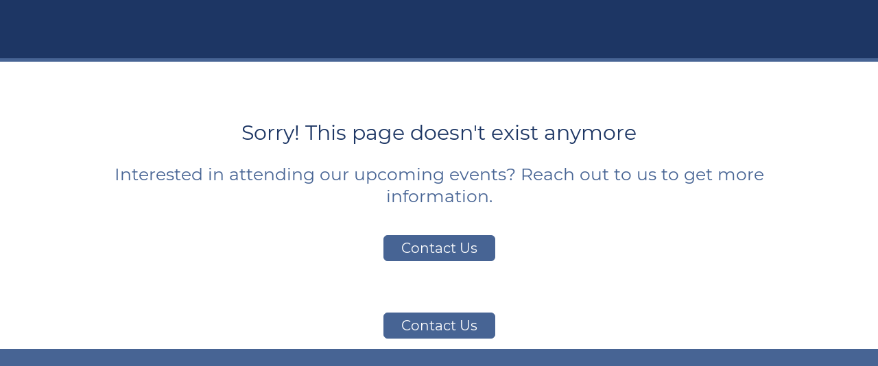

--- FILE ---
content_type: text/html;charset=utf-8
request_url: https://web.cvent.com/event/db6cfa11-6986-4e25-ba86-4e973d427264
body_size: 1187
content:
<!DOCTYPE HTML>
<html lang="en-US">
<head>
  <style>
      .defaultGlobalFont {
        font-family: Montserrat
      }
  </style>
  <title>Archived Event - 43rd Annual NYU International Hospitality Industry Investment Conference</title>
  <meta charset="UTF-8">
  <meta http-equiv="X-UA-Compatible" content="IE=edge" />
  <meta name="viewport" content="width=device-width, initial-scale=1.0">
  <meta name="robots" content="noindex">
  <script nonce="2pLqOvfwUwSbbJLriXc6XoJ+avE&#61;">root_undefined_paths = 'https://www.cvent-assets.com/event-guestside-site/assets/';</script>
  
  <link rel="canonical" href=https://web.cvent.com/event/db6cfa11-6986-4e25-ba86-4e973d427264/summary />
  <link nonce="2pLqOvfwUwSbbJLriXc6XoJ+avE=" rel="icon" type="image/x-icon" href="https://www.cvent-assets.com/event-guestside-site/assets/images/favicon.v2.ico">
</head>
<body class="defaultGlobalFont">
<div id="react-mount"></div>
  <script nonce="2pLqOvfwUwSbbJLriXc6XoJ+avE&#61;" type="text/javascript" crossorigin="anonymous" src="https://www.cvent-assets.com/event-guestside-site/assets/runtime.prod.main_v20.bd4e67f566e63ff40234.js"></script>
  <script nonce="2pLqOvfwUwSbbJLriXc6XoJ+avE&#61;" type="text/javascript" crossorigin="anonymous" src="https://www.cvent-assets.com/event-guestside-site/assets/2925.prod.main_v20.c351b60d2c9d404e4f35.js"></script>
  <script nonce="2pLqOvfwUwSbbJLriXc6XoJ+avE&#61;" type="text/javascript" crossorigin="anonymous" src="https://www.cvent-assets.com/event-guestside-site/assets/1519.prod.main_v20.b7d2f1698af7ddfca352.js"></script>
  <script nonce="2pLqOvfwUwSbbJLriXc6XoJ+avE&#61;" type="text/javascript" crossorigin="anonymous" src="https://www.cvent-assets.com/event-guestside-site/assets/757.prod.main_v20.616ee9983b49ecce527e.js"></script>
  <script nonce="2pLqOvfwUwSbbJLriXc6XoJ+avE&#61;" type="text/javascript" crossorigin="anonymous" src="https://www.cvent-assets.com/event-guestside-site/assets/archive-page.prod.main_v20.d6b6bbebc0b2b548dfa6.js"></script>

<script nonce="2pLqOvfwUwSbbJLriXc6XoJ+avE=">
  window.CVENT = {
    codeSnippets: {},
    codeSnippetsWithResolvedDatatags: {},
    addTriggerHandlers: function (event, triggerHandler) {
      if (!this.codeSnippets[event]) {
        this.codeSnippets[event] = [];
      }
      this.codeSnippets[event].push(triggerHandler);
    },
    runTriggerHandlers: function (event) {
      if (this.codeSnippetsWithResolvedDatatags[event] && this.codeSnippetsWithResolvedDatatags[event].length > 0) {
        let handlers = this.codeSnippetsWithResolvedDatatags[event];
        for (let i=0; i < handlers.length; i++) {
          try {
            new Function(handlers[i])();
          } catch (ex) {
            // ignore errors in third-party snippets
            console.error(`error in code snippet for ${event}`, ex);
          }
        }
      }
    },
    version: '10.15.3'
  }
</script>
<script nonce="2pLqOvfwUwSbbJLriXc6XoJ+avE=">
  
</script>
<script nonce="2pLqOvfwUwSbbJLriXc6XoJ+avE=" >
  function applicationInit() {

    var applicationSettings = {
      viewRoot: '/event',
      accountName: 'NYUNY201',
      assetRoot: 'https://www.cvent-assets.com/event-guestside-site/assets/',
      environment: '',
      eventId: 'db6cfa11-6986-4e25-ba86-4e973d427264',
      serviceBaseUrl: '/event_guest',
      cultureCode: 'en',
      eventTimezoneId: 35,
      eventSnapshotVersion: 'HjHQF8CIfU.egkIM_m7Sxqx4C7Z5bowk',
      eventContext: '',
      verifiedWebsitePassword: false,
      datadogEnvironment: 'production',
      appleMapToken: 'eyJhbGciOiJFUzI1NiIsInR5cCI6IkpXVCIsImtpZCI6IlBYNVdSWUs4M1MifQ.eyJpYXQiOjE3NDM1MjAzMTUsImV4cCI6MTgwNjU5MjM3NSwiaXNzIjoiN1hMUFNHNjk2UyJ9.9BN06gJjoEKpy2Z53M579MtvFn4bW6wGuhPNruDBVmrDExZUlBH43LfRSS59pYcGmNrRjfXOw8xw24fmpRnc4A'
    };
    loadAssets(applicationSettings);
  }
  applicationInit();
</script>
</body>
</html>


--- FILE ---
content_type: text/css; charset=utf-8
request_url: https://www.cvent-assets.com/event-guestside-site/assets/css/archiveRenderer.prod.main_v20.e2bf59a980136a2be5af.css
body_size: 4129
content:
a,abbr,acronym,address,article,aside,blockquote,body,caption,code,dd,del,dfn,dialog,div,dl,dt,em,fieldset,figure,footer,form,h1,h2,h3,h4,h5,h6,header,hgroup,html,iframe,img,label,legend,li,nav,object,ol,p,pre,q,section,span,ul{border:0;margin:0;padding:0}body{line-height:1.5}blockquote:after,blockquote:before,q:after,q:before{content:""}blockquote,q{quotes:"" ""}input[type=text]::-ms-clear{display:none}@font-face{font-display:swap;font-family:Lato;font-style:normal;font-weight:100;src:local("Lato Hairline"),local("Lato-Hairline"),url(../fonts/Lato-Hairline_6c5b4f55e0e25185af80.woff2) format("woff2"),url(../fonts/Lato-Hairline_7d1b926dcecd9fd7425e.woff) format("woff"),url(../fonts/Lato-Hairline_a2e540ec4ae8c07221c7.ttf) format("truetype")}@font-face{font-display:swap;font-family:Lato;font-style:italic;font-weight:100;src:local("Lato Hairline Italic"),local("Lato-HairlineItalic"),url(../fonts/Lato-HairlineItalic_81749c20b4732cc3190e.woff2) format("woff2"),url(../fonts/Lato-HairlineItalic_13dd228202c55bdf4711.woff) format("woff")}@font-face{font-display:swap;font-family:Lato;font-style:normal;font-weight:300;src:local("Lato Light"),local("Lato-Light"),url(../fonts/Lato-Light_05ba074165af860e7da3.woff2) format("woff2"),url(../fonts/Lato-Light_848f3a6e80058194c450.woff) format("woff"),url(../fonts/Lato-Light_2a5730eb90a8be72bc93.ttf) format("truetype")}@font-face{font-display:swap;font-family:Lato;font-style:italic;font-weight:300;src:local("Lato Light Italic"),local("Lato-LightItalic"),url(../fonts/Lato-LightItalic_bd99c934b34d2393dbaa.woff2) format("woff2"),url(../fonts/Lato-LightItalic_ed49088eb627c1c0155d.woff) format("woff"),url(../fonts/Lato-LightItalic_20f105750babd5827e29.ttf) format("truetype")}@font-face{font-display:swap;font-family:Lato;font-style:normal;font-weight:400;src:local("Lato Regular"),local("Lato-Regular"),url(../fonts/Lato-Regular_8783f7d2ab1d602782ce.woff2) format("woff2"),url(../fonts/Lato-Regular_1d2ca94dfba6f8d87cfd.woff) format("woff"),url(../fonts/Lato-Regular_bb14dc80e8b5d860fe9c.ttf) format("truetype")}@font-face{font-display:swap;font-family:Lato;font-style:italic;font-weight:400;src:local("Lato Italic"),local("Lato-Italic"),url(../fonts/Lato-Italic_69a6f0bd31b7455f06f7.woff2) format("woff2"),url(../fonts/Lato-Italic_62a9c838c99d073c7ba6.woff) format("woff")}@font-face{font-display:swap;font-family:Lato;font-style:normal;font-weight:700;src:local("Lato Bold"),local("Lato-Bold"),url(../fonts/Lato-Bold_66b9b85d4a32a4761665.woff2) format("woff2"),url(../fonts/Lato-Bold_89b618086a797a8be0f4.woff) format("woff"),url(../fonts/Lato-Bold_8acc961684668b6e28e9.ttf) format("truetype")}@font-face{font-display:swap;font-family:Lato;font-style:italic;font-weight:700;src:local("Lato Bold Italic"),local("Lato-BoldItalic"),url(../fonts/Lato-BoldItalic_86030291015a596d7c57.woff2) format("woff2"),url(../fonts/Lato-BoldItalic_3e6b99809852a8290c42.woff) format("woff")}@font-face{font-display:swap;font-family:Lato;font-style:normal;font-weight:900;src:local("Lato Black"),local("Lato-Black"),url(../fonts/Lato-Black_eac7ecb091b80d358410.woff2) format("woff2"),url(../fonts/Lato-Black_6cfa65c63939188f33ef.woff) format("woff"),url(../fonts/Lato-Black_c7687ac11011d85e040e.ttf) format("truetype")}@font-face{font-display:swap;font-family:Lato;font-style:italic;font-weight:900;src:local("Lato Black Italic"),local("Lato-BlackItalic"),url(../fonts/Lato-BlackItalic_39189ab639e0eae0e468.woff2) format("woff2"),url(../fonts/Lato-BlackItalic_0d0882bc6997a213dace.woff) format("woff")}@font-face{font-family:streamline;font-style:normal;font-weight:400;src:url(../fonts/streamline_c673fab2bec9c6b0c698.woff2) format("woff2"),url(../fonts/streamline_491dd0ecdd98bd0e1b7d.woff) format("woff")}@font-face{font-family:text-security;src:url(../fonts/text-security-disc-compat_5730642d0ac395ff3e53.woff2) format("woff2"),url(../fonts/text-security-disc-compat_d7c99e349f9fde357b79.ttf) format("truetype")}:focus{outline:1px dotted #212121!important;outline:5px auto -webkit-focus-ring-color!important}.carina-theming :focus{outline:1px dotted #212121!important;outline:5px auto var(--carina-background-color-primary)!important}:focus:not(:focus-visible):not(button){outline:none!important}[class*=GuestSideFormElement__inputContainer]{float:left;overflow:visible!important;width:65%}[class*=QuestionText__labelOnTop]+[class*=GuestSideFormElement__inputContainer],[class*=TermsConditionsStyles__gridContainer] [class*=GuestSideFormElement__element] [class*=GuestSideFormElement__inputContainer]{overflow:visible!important;width:100%!important}[class*=Forms__inputContainerGuestSide]{float:left;overflow:visible!important;width:65%}[class*=QuestionText__labelOnTop]+[class*=Forms__inputContainerGuestSide]{overflow:visible!important;width:100%!important}.App__container___MPwM5,.App__wrapper___G_SS2{min-height:100vh;width:100%}@media screen and (-webkit-min-device-pixel-ratio:0){a sub{text-decoration:underline}}.App__stupidCSSFixNotUsed___W6ASV{width:100%}[data-element-type*=WebsiteNavigator],[data-element-type=FlexRow]:has([data-element-type*=WebsiteNavigator]){max-width:var(--website-navigator-max-width,unset)!important}[data-element-type*=WebsiteNavigator]{width:100%!important}.Content__widgetIdcontainer___610f{display:flex;flex-direction:inherit;flex-grow:1}.PageBanner__banner___5039{align-items:center;background-color:#ed6262;color:#fff;display:flex;flex-direction:column;font-size:1.125em;font-weight:400;justify-content:center;padding:.5rem .75rem .75rem;position:relative;width:100%}.PageBanner__banner-row___5039{align-items:center;display:flex;flex-direction:row;max-width:100%}.PageBanner__banner-spacer___5039{display:flex;min-width:40px}.PageBanner__aside___5039{font-size:small;margin-right:1em;overflow:hidden;text-align:left;text-overflow:ellipsis;white-space:nowrap}.PageBanner__bannerHelp___5039{font-size:.75em}.PageBanner__actionSection___5039{align-items:center;display:flex;height:100%;max-width:calc(50% - 4em);position:absolute;right:0;top:0}.PageBanner__actionList___5039{box-sizing:border-box;list-style-type:none;margin:0;padding:0}.PageBanner__item___5039{display:inline-block;vertical-align:top}.PageBanner__actionExit___5039{margin:0 0 0 -.625em}.PageBanner__exitEditor___5039{background:none;border:none;color:#fff;margin:0;outline:none;padding:.562em}.PageBanner__exitIcon___5039{font-size:1.875em;left:2px;position:relative;top:2px}.PageBanner__container___5039{display:inline-block;padding:0 4px}.PageBanner__iconWrapper___5039{font-size:1.25rem;line-height:1}.PageBanner__iconWrapper___5039 .PageBanner__icon___5039{font-size:1.875em;margin:0 8px}.StickyPageBanner__banner___6ec8{position:fixed;top:0;width:100%;z-index:1}.PasskeyBanner__wrapper___6bde{display:flex;padding:.5rem .75rem .75rem}.PasskeyBanner__wrapper___6bde .PasskeyBanner__iconWrapper___6bde{font-size:1.25rem}.PasskeyBanner__wrapper___6bde .PasskeyBanner__iconWrapper___6bde .PasskeyBanner__icon___6bde{font-size:1.875em;margin:2px}.PasskeyBanner__wrapper___6bde .PasskeyBanner__contentWrapper___6bde{flex:1;margin-left:.75rem}.PasskeyBanner__wrapper___6bde .PasskeyBanner__header___6bde{margin:.25rem 0 .5rem}.PasskeyBanner__actionBar___6bde{margin-top:.75rem}.WebsitePasswordDialog__dragContainer___f5b8 h2{margin:40px 60px 0;max-width:533px;text-align:center}.WebsitePasswordDialog__container___f5b8{margin:10px 60px 38px;text-align:center}.WebsitePasswordDialog__blurred___f5b8{filter:blur(20px)}.WebsitePasswordDialog__messageContainer___f5b8{padding-top:80px;text-align:center}.WebsitePasswordDialog__element___f5b8{margin:0 auto 35px;max-width:100%}.WebsitePasswordDialog__element___f5b8:after,.WebsitePasswordDialog__element___f5b8:before{content:" ";display:table}.WebsitePasswordDialog__element___f5b8:after{clear:both}@media only screen and (max-width:48em){.WebsitePasswordDialog__dialogContainer___f5b8{border:none;border-radius:0;display:inline-block;height:100%!important;left:0!important;min-width:auto;overflow-y:scroll;top:0!important;width:100%!important}}.Confirmation__closeDialog___c750{cursor:pointer}.Confirmation__dialogDefaultFocus___c750:focus{outline:none}.Confirmation__messageContainer___c750{overflow:hidden;text-align:center}.Confirmation__messageBase___c750,.Confirmation__message___c750,.Confirmation__subMessage___c750{color:#6f7377}.Confirmation__message___c750{font-size:2.5em}.Confirmation__subMessage___c750{font-size:1.25em}.Confirmation__messageIcon___c750{display:inline-block;font-size:7em;margin-bottom:20px;margin-top:50px}.Confirmation__error___c750{color:#ed6262}.Confirmation__success___c750{color:#1daa42}.Confirmation__closeDialog___c750,.Confirmation__exit___c750{float:right;position:relative}.Confirmation__exit___c750{top:-10px}.Confirmation__element___c750{margin:0 auto 35px;max-width:24em}.Confirmation__element___c750:after,.Confirmation__element___c750:before{content:" ";display:table}.Confirmation__element___c750:after{clear:both}.Confirmation__cancelRegistrationModalText___c750{margin:35px 80px;max-width:36em}@media only screen and (max-width:30em){.Confirmation__cancelRegistrationModalText___c750{margin:5px 10px 35px}}.Confirmation__detailsText___c750{padding:0 20px;text-align:left}.Confirmation__secondaryButton___c750{margin-right:10px}.Confirmation__primaryButton___c750{margin-left:10px}.Confirmation__panel___c750{padding:15px 20px 30px;text-align:center}.Confirmation__dialogContainer___c750{max-height:55vh;min-height:32vh;width:48em}@media only screen and (max-width:48em){.Confirmation__dialogContainer___c750{border:none;border-radius:0;display:inline-block;height:100%!important;left:0!important;min-width:auto;overflow-y:scroll;top:0!important;width:100%!important}}.Confirmation__messageContainer___c750{max-height:100%;overflow-y:hidden}.DialogError__closeDialog___b0a0{cursor:pointer;float:right;position:relative}.DialogError__dialogDefaultFocus___b0a0:focus{outline:none}.DialogError__messageContainer___b0a0{overflow:hidden;text-align:center}.DialogError__messageBase___b0a0,.DialogError__message___b0a0,.DialogError__subMessage___b0a0{color:#6f7377}.DialogError__message___b0a0{font-size:2.5em}.DialogError__subMessage___b0a0{font-size:1.25em}.DialogError__messageIcon___b0a0{display:inline-block;font-size:7em;margin-bottom:20px;margin-top:50px}.DialogError__error___b0a0{color:#ed6262}.DialogError__success___b0a0{color:#1daa42}.DialogError__dialogHeader___b0a0,.DialogError__messageBase___b0a0,.DialogError__message___b0a0,.DialogError__subMessage___b0a0{color:#5f7d8c}.DialogError__subMessage___b0a0{font-size:1.125em}.DialogError__messageContainer___b0a0{padding:50px 100px 0}.DialogError__messageIcon___b0a0{font-size:5.313em}.DialogError__dialogContainer___b0a0{max-height:85vh;min-height:45px;width:700px}@media only screen and (max-width:48em){.DialogError__dialogContainer___b0a0{border:none;border-radius:0;display:inline-block;height:100%!important;left:0!important;min-width:auto;overflow-y:scroll;top:0!important;width:100%!important}}.TransparentWrapper__transparentWrapper___5b1f{background:hsla(0,0%,100%,.01);bottom:0;color:#000;left:0;position:fixed;right:0;top:0;z-index:1000}.DialogMessage__container___2767{overflow:hidden;padding:40px;text-align:center}.DialogMessage__backButtonContainer___2767,.DialogMessage__backButton___2767{margin-top:30px}.DialogMessage__icon___2767{display:inline-block;font-size:55px;margin-bottom:20px}.DialogMessage__error___2767{color:#e93525}.DialogMessage__success___2767{color:#1ab050}.DialogMessage__closeDialog___2767{cursor:pointer}.DialogMessage__dialogDefaultFocus___2767:focus{outline:none}.DialogMessage__messageContainer___2767{overflow:hidden;text-align:center}.DialogMessage__messageBase___2767,.DialogMessage__message___2767,.DialogMessage__subMessage___2767{color:#6f7377}.DialogMessage__message___2767{font-size:2.5em}.DialogMessage__subMessage___2767{font-size:1.25em}.DialogMessage__messageIcon___2767{display:inline-block;font-size:7em;margin-bottom:20px;margin-top:50px}.DialogMessage__closeDialog___2767,.DialogMessage__exit___2767{float:right;position:relative}.DialogMessage__exit___2767{top:-10px}.DialogMessage__content___2767{min-height:350px;position:relative}.DialogMessage__element___2767{margin:0 auto 35px;max-width:24em}.DialogMessage__element___2767:after,.DialogMessage__element___2767:before{content:" ";display:table}.DialogMessage__element___2767:after{clear:both}.DialogMessage__instructionalText___2767{margin:35px auto;max-width:36em}.DialogMessage__clearTextInstruction___2767{cursor:pointer;padding-left:5px}.DialogMessage__errorMessages___2767{color:#ed6262;font-size:.875em;margin:0 auto 35px;max-width:24em}.DialogMessage__linkButton___2767{background:none;border:none;cursor:pointer;float:right;margin-top:-25px}.DialogMessage__linkButton___2767>*{text-decoration:underline}.DialogMessage__backButton___2767{float:none}.DialogMessage__panel___2767{text-align:center}.DialogMessage__dialogContainer___2767{max-height:85vh;min-height:40vh;width:48em}@media only screen and (max-width:48em){.DialogMessage__dialogContainer___2767{border:none;border-radius:0;display:inline-block;height:100%!important;left:0!important;min-width:auto;overflow-y:scroll;top:0!important;width:100%!important}}.DialogMessage__fullScreenWrapper___2767{border-radius:0!important;box-shadow:none;height:100%;left:0!important;top:0!important;width:100%}@media only screen and (max-width:48em){.DialogMessage__dragContainer___2767{border-radius:0!important;box-shadow:none;height:100%;left:0!important;top:0!important;width:100%}}.DialogMessage__dragContainer___2767.DialogMessage__fullScreen___2767{border-radius:0!important;box-shadow:none;height:100%;left:0!important;top:0!important;width:100%}.DialogMessage__button___2767[disabled]{opacity:.4}.SlideLeftAnimation__enter___c1fb{min-height:350px;position:absolute;transform:translateX(100%);width:100%}.SlideLeftAnimation__enterActive___c1fb,.SlideLeftAnimation__leave___c1fb{transform:translateX(0);transition:.5s ease}.SlideLeftAnimation__leave___c1fb{min-height:350px;position:absolute;width:100%}.SlideLeftAnimation__leaveActive___c1fb{transform:translateX(-100%)}.SlideRightAnimation__enter___f949{min-height:350px;position:absolute;transform:translateX(-100%);width:100%}.SlideRightAnimation__enterActive___f949,.SlideRightAnimation__leave___f949{transform:translateX(0);transition:.5s ease}.SlideRightAnimation__leave___f949{min-height:350px;position:absolute;width:100%}.SlideRightAnimation__leaveActive___f949{transform:translateX(100%)}.ContactPlanner__closeDialog___6df6{cursor:pointer}.ContactPlanner__dialogDefaultFocus___6df6:focus{outline:none}.ContactPlanner__messageContainer___6df6{overflow:hidden;text-align:center}.ContactPlanner__messageBase___6df6,.ContactPlanner__message___6df6,.ContactPlanner__subMessage___6df6{color:#6f7377}.ContactPlanner__message___6df6{font-size:2.5em}.ContactPlanner__subMessage___6df6{font-size:1.25em}.ContactPlanner__messageIcon___6df6{display:inline-block;font-size:7em;margin-bottom:20px;margin-top:50px}.ContactPlanner__error___6df6{color:#ed6262}.ContactPlanner__success___6df6{color:#1daa42}.ContactPlanner__closeDialog___6df6,.ContactPlanner__exit___6df6{float:right;position:relative}.ContactPlanner__exit___6df6{top:-10px}.ContactPlanner__content___6df6{min-height:350px;position:relative}.ContactPlanner__element___6df6{margin:0 auto 35px;max-width:24em}.ContactPlanner__element___6df6:after,.ContactPlanner__element___6df6:before{content:" ";display:table}.ContactPlanner__element___6df6:after{clear:both}.ContactPlanner__instructionalText___6df6{margin:35px auto;max-width:36em}.ContactPlanner__clearTextInstruction___6df6{cursor:pointer;padding-left:5px}.ContactPlanner__errorMessages___6df6{color:#ed6262;font-size:.875em;margin:0 auto 35px;max-width:24em}.ContactPlanner__linkButton___6df6{background:none;border:none;cursor:pointer;float:right;margin-top:-25px}.ContactPlanner__linkButton___6df6>*{text-decoration:underline}.ContactPlanner__backButton___6df6{float:none}.ContactPlanner__panel___6df6{text-align:center}.ContactPlanner__dialogContainer___6df6{max-height:85vh;min-height:40vh;padding-bottom:2.1875rem;width:48em}@media only screen and (max-width:48em){.ContactPlanner__dialogContainer___6df6{border:none;border-radius:0;display:inline-block;height:100%!important;left:0!important;min-width:auto;overflow-y:scroll;top:0!important;width:100%!important}}.ContactPlanner__fullScreenWrapper___6df6{border-radius:0!important;box-shadow:none;height:100%;left:0!important;top:0!important;width:100%}@media only screen and (max-width:48em){.ContactPlanner__dragContainer___6df6{border-radius:0!important;box-shadow:none;height:100%;left:0!important;top:0!important;width:100%}}.ContactPlanner__dragContainer___6df6.ContactPlanner__fullScreen___6df6{border-radius:0!important;box-shadow:none;height:100%;left:0!important;top:0!important;width:100%}.ContactPlanner__button___6df6[disabled]{opacity:.4}.ContactPlanner__contactInfo___6df6{margin-top:15px;text-align:left}.ContactPlanner__submitButton___6df6{border:none;cursor:pointer;display:inline-block}.EventAssistantLauncher__eventAssistantContainer___bcad{align-self:center;margin-right:1.25rem}.EventAssistantLauncher__eventAssistantFloatingContainer___bcad{display:flex;justify-content:flex-end;justify-self:right;margin-right:.5rem;position:fixed;width:100%;z-index:997}.EventAssistantLauncher__hideTriggerWhenOpen___bcad [role=button],.EventAssistantLauncher__hideTriggerWhenOpen___bcad button{opacity:0;pointer-events:none}.EventAssistantLauncher__launcherButtonOverride___bcad{background-color:var(--launcher-background-color)!important;color:var(--launcher-icon-color)!important;opacity:1}.Dialog__placeholder___0415{bottom:0;display:inline-block;height:100%;left:0;overflow:hidden;position:fixed;right:0;top:0;width:100%;z-index:999}.Dialog__wrapper___0415{border:0;outline:none;overflow-y:auto;z-index:1000}.Dialog__overlay___0415,.Dialog__wrapper___0415{height:100%;left:0;position:absolute;top:0;width:100%}.Dialog__overlay___0415{background:#000;background-size:100% 100%;bottom:0;opacity:.5;right:0;z-index:999}.Dialog__loadingMessage___0415{color:#6f7377;left:50%;position:absolute;text-align:center;top:50%;transform:translate(-50%,-50%)}.Dialog__loadingMessageText___0415{font-size:1.25em;margin-top:1em}.Dialog__dialogDefaultFocus___0415:focus{outline:none}.Dialog__dragContainer___0415{background:#fff;border:0;border-radius:2px;box-sizing:border-box;left:50%;min-width:600px;outline:none;overflow-y:auto;top:50%}.Dialog__dragContainer___0415 *{box-sizing:border-box}@media only screen and (max-width:48em){.Dialog__dragContainer___0415{border:none;border-radius:0;display:inline-block;height:100%!important;left:0!important;min-width:auto;overflow-y:scroll;top:0!important;width:100%!important}}.Dialog__dialogContainer___0415{min-height:540px}@media only screen and (max-width:48em){.Dialog__dialogContainer___0415{border:none;border-radius:0;display:inline-block;height:100%!important;left:0!important;min-width:auto;overflow-y:scroll;top:0!important;width:100%!important}}.Dialog__content___0415{font-size:1em}.Dialog__content___0415 h3{font-size:1.1em;margin-bottom:15px}.Dialog__hidden___0415{position:absolute;clip:rect(0 0 0 0);border:0;height:1px;margin:-.063em;overflow:hidden;padding:0;width:1px}.DialogTransitionUp__transitionWrapper___53cf{height:100%;left:0;overflow-y:auto;position:absolute;top:0;transition-duration:.5s;-webkit-transition-duration:.5s;transition-property:transform,opacity;-webkit-transition-property:transform,opacity;transition-timing-function:cubic-bezier(.175,.665,.32,1),linear;-webkit-transition-timing-function:cubic-bezier(.175,.665,.32,1),linear;width:100%;z-index:1000}.DialogTransitionUp__appear___53cf{opacity:0;transform:translateY(100%);-webkit-transform:translateY(100%)}.DialogTransitionUp__appearActive___53cf{opacity:1;transform:translate(0);-webkit-transform:translate(0)}.DialogTransitionUp__enter___53cf{opacity:0;transform:translateY(100%);-webkit-transform:translateY(100%)}.DialogTransitionUp__enterActive___53cf,.DialogTransitionUp__leave___53cf{opacity:1;transform:translate(0);-webkit-transform:translate(0)}.DialogTransitionUp__leaveActive___53cf{opacity:0;transform:translateY(100%);-webkit-transform:translateY(100%)}

--- FILE ---
content_type: application/javascript; charset=utf-8
request_url: https://www.cvent-assets.com/event-guestside-site/assets/34.prod.main_v20.b442c29be1b7bb76138c.js
body_size: 3646
content:
"use strict";(self.webpackChunkroot=self.webpackChunkroot||[]).push([[34,5288],{84172:(e,t,r)=>{r.d(t,{k:()=>n});var s=r(52676),o=r(75271),a=r(34706);class n extends o.Component{render(){let e=this.props.digit;for(;e>this.props.total;)e-=this.props.total;const t=Object.assign({width:Math.floor(e/this.props.total*100)+"%"},(0,a.DB)(this.props,"bar",this.props.success?"successBar":null).style),r={"aria-valuenow":e,"aria-valuemin":0,"aria-valuemax":this.props.total};return(0,s.jsx)("div",Object.assign({},(0,a.DB)(this.props,"container"),{children:(0,s.jsxs)("div",Object.assign({},(0,a.DB)(this.props,"indicator"),{role:"progressbar"},this.props.addProgressBarAttributes?r:{},this.props.ariaLabel?{"aria-label":this.props.ariaLabel}:{},{children:[(0,s.jsx)("div",Object.assign({},(0,a.DB)(this.props,"bar",this.props.success?"successBar":null),{style:t})),(0,s.jsx)("div",Object.assign({},(0,a.DB)(this.props,"message"),{children:this.props.children?this.props.children:null}))]}))}))}}n.displayName="ProgressBar",n.defaultProps={addProgressBarAttributes:!0,role:"progressbar"}},30034:(e,t,r)=>{r.r(t),r.d(t,{default:()=>F,getPageNames:()=>A});var s=r(75271),o=r(93878),a=r(91367),n=r(34706),i=r(85525),l=r(84172),c=r(40507),d=r.n(c),g=r(76087),p=r(56445);const u={wrapper:"ProgressBar__wrapper___d166",indicator:"ProgressBar__indicator___d166",bar:"ProgressBar__bar___d166",ProgressBar:"ProgressBar__ProgressBar___d166",container:"ProgressBar__container___d166",progressbar:"ProgressBar__progressbar___d166",progressText:"ProgressBar__progressText___d166",before:"ProgressBar__before___d166",after:"ProgressBar__after___d166",cursor:"ProgressBar__cursor___d166"};function b(e,t,r){return t in e?Object.defineProperty(e,t,{value:r,enumerable:!0,configurable:!0,writable:!0}):e[t]=r,e}class m extends i.BaseWidget{render(){const{style:{bar:e={},indicator:t={},completeStepsBackground:r={},pendingStepsBackground:o={},currentStepBackground:a={},completeStepsBorder:i={},pendingStepsBorder:l={},currentStepBorder:c={},completeStepsText:d={},pendingStepsText:u={},currentStepText:b={},stepperBarTextStyles:m={}},pages:h,total:y,digit:B,pageIds:_,onNavigateRequest:f,ariaLabel:S,tabIndex:P}=this.props,x=h.length?100/h.length+"%":null,v=null!==y?Math.floor(B/y*h.length):1,T={background:e.background},k={background:t.backgroundColor,borderColor:t.background},E={background:r.background,opacity:r.opacity,borderColor:i.borderColor,borderWidth:i.borderWidth,borderStyle:i.borderStyle,...m,...d},w={background:o.background,opacity:o.opacity,borderColor:l.borderColor,borderWidth:l.borderWidth,borderStyle:l.borderStyle,...m,...u},C={background:a.background,opacity:a.opacity,borderColor:c.borderColor,borderWidth:c.borderWidth,borderStyle:c.borderStyle,...m,...b};return s.createElement("div",(0,n.DB)(this.props,"container"),s.createElement("ul",{...(0,n.DB)(this.props,"progressbar"),"aria-label":S,tabIndex:P},h.map(((e,t)=>{let r={};return r=t===v?C:t<v?E:w,s.createElement("li",{key:`progressbar-page-${t}`,style:{width:x},...t===v&&{"aria-current":"step"}},t<v?s.createElement(g.m,{element:"span",...(0,n.DB)(this.props,"before","cursor"),style:r,...(0,p.tV)((()=>f(_[t],!1))),"aria-label":this.props.translate("EventSiteEditor_ProgressBarWidget_StepperButton__resx",{pageNumber:t+1,page:e})},t+1):s.createElement("span",{...(0,n.DB)(this.props,"before"),style:r},t+1),s.createElement("div",(0,n.DB)(this.props,"progressTextStyle","progressText"),e),t>0&&s.createElement("span",{...(0,n.DB)(this.props,"after","progressTextStyle"),style:t<=v?T:k}))}))))}}b(m,"propTypes",{steps:d().array,pages:d().array,onNavigateRequest:d().func,total:d().number,translate:d().func,digit:d().number,ariaLabel:d().string,tabIndex:d().number}),b(m,"defaultProps",{classes:{...u},style:{},pages:[],pageIds:[]});var h=r(10493),y=r.n(h);const B={xOfYPages:"xOfYPages",percentage:"percentage",stepperBar:"stepperBar",barWithoutTitles:"barWithoutTitles"};var _=r(16166);const f=e=>{const{style:{progressBarStyles:t,progressBarStepsStyles:r={},palette:s}={}}=e,o=t?.background?.color,a={background:s?.[o]||o,opacity:(t?.background?.colorAlpha||100)/100,borderRadius:(0,_.MP)("progressBarStyles",e).borderRadius};return{...(0,_.cT)(e),widgetStyles:(0,_.MP)("widgetStyles",e),indicator:(0,_.MP)("progressBarStyles",e),bar:a,progressTextStyle:(0,_.MP)("progressTextStyle",e),...x(r.customSettings,["completeStepsBackground","currentStepBackground","pendingStepsBackground"],s),...v(r.customSettings,["completeStepsBorder","currentStepBorder","pendingStepsBorder"],s),...r.customSettings&&(r.customSettings.completeStepsText||r.customSettings.currentStepText||r.customSettings.pendingStepsText)&&T(r.customSettings,["completeStepsText","currentStepText","pendingStepsText"],s),stepperBarTextStyles:(0,_.bO)("progressBarStepsStyles",e)}},S={background:(e,t,r)=>{const s=e?.[t]?.background?.color;return{background:r?.[s]||s,opacity:(e?.[t]?.background?.colorAlpha||100)/100}},border:(e,t,r)=>{const s=e?.[t]?.border?.color;return{borderColor:r?.[s]||s,borderWidth:e?.[t]?.border?.thickness,borderStyle:e?.[t]?.border?.borderStyle}},text:(e,t,r)=>{const s=e?.[t]?.text?.color;return{color:r?.[s]||s}}},P=(e,t,r,s)=>{const o=S[s];return t.map((t=>o(e,t,r))).reduce(((e,r,s)=>(e[t[s]]=r,e)),{})},x=(e,t,r)=>P(e,t,r,"background"),v=(e,t,r)=>P(e,t,r,"border"),T=(e,t,r)=>P(e,t,r,"text"),k=e=>{const t={classes:{...u},hideWidget:!1,pages:[],device:"desktop",...e},{digit:r,total:o,classes:a,currentPage:i,totalPages:c,translate:d,pages:g,pageIds:p,onNavigateRequest:b,hideWidget:h,config:{selectedProgressBarUI:S},device:P}=t;if(h)return null;const x=function(e,t,r){return e<=10&&t===B.stepperBar&&"mobile"!==r}(g.length,S,P),v=function(e,t,r){const s=e("EventSiteEditor_ProgressBarWidgetConfig_ProgressBarAriaLabel__resx",{digit:t}),o=e("EventGuestsideSite_ProgressBarWidgetConfig_ProgressBarAriaLabel__resx");return{ariaLabel:r?s:o,...r&&{role:"img",addProgressBarAttributes:!1}}}(d,r,S===B.percentage);return s.createElement("div",(0,n.DB)(t,"wrapper"),s.createElement(y(),{query:"only screen and (max-width: 48em)"},s.createElement(l.k,{digit:r,total:o,classes:a,style:f(t),...v})),s.createElement(y(),{query:"only screen and (min-width: 48em)"},!x&&s.createElement(l.k,{digit:r,total:o,classes:a,style:f(t),...v}),x&&s.createElement(m,{pages:g,pageIds:p,onNavigateRequest:b,digit:r,total:o,translate:d,classes:a,style:f(t),...v,tabIndex:0})),[B.xOfYPages,B.percentage].includes(S)&&s.createElement("div",{style:(0,_.MP)("progressTextStyle",t),id:"percentCompleted","aria-hidden":"true"},S===B.xOfYPages?d("EventSiteEditor_ProgressBarWidgetConfig_XofYBarText__resx",{currentPage:i,totalPages:c}):S===B.percentage?d("EventSiteEditor_ProgressBarWidgetConfig_PercentageText__resx",{digit:r.toString()}):void 0))};k.getConfig=i.BaseWidget.getConfig;const E=k;var w=r(45288),C=r(32710),W=r(40600),R=r(32599),I=r(93036),N=r(38243),O=r(54029),D=r(20765);function j(e,t,r){return t in e?Object.defineProperty(e,t,{value:r,enumerable:!0,configurable:!0,writable:!0}):e[t]=r,e}function A(e,t){const r=e?.localizedUserText?.currentLocale?(0,O.default)(e.localizedUserText.localizations,e.localizedUserText.currentLocale,null):null;return(t||[]).map((t=>e.website.pages[t]&&e.text.translate((0,O.default)(r,"website.pages."+t+".name",e.website.pages[t].name))))}const F=(L=(0,o.$j)((e=>{const t=(0,R.z)(e),r=(0,C.wL)(e,t)?(0,W.T)(e):"",s=(0,N.getIn)(e.website,["pluginData","registrationProcessNavigation","registrationPaths",r,"pageIds"]),o=(s||[]).findIndex((e=>e===t));return{pages:A(e,s),pageIds:s,total:100,digit:-1!==o?Math.ceil(o/s.length*100):25,currentPage:-1!==o?o+1:"X",totalPages:-1!==o?s.length:"Y",hideWidget:-1===o}}),((e,t)=>(0,a.DE)({onNavigateRequest:w.saveRegistrationAndRouteToPage.bind(null,(0,I.xN)(t.submitForm))},e)))(E),M=class extends s.Component{render(){return this.hasNucleusFormInContext?s.createElement(L,this.props,this.props.children):null}constructor(e,t){super(e,t),j(this,"hasNucleusFormInContext",void 0),this.hasNucleusFormInContext=Boolean(t.nucleusForm)}},j(M,"displayName","WithFormProgressBarWidget"),j(M,"contextType",D.S0),M);var L,M},45288:(e,t,r)=>{r.r(t),r.d(t,{completeRegistration:()=>l,continueRegistration:()=>a,exitRegistration:()=>o,saveRegistrationAndRouteToPage:()=>n,saveRegistrationAndRouteToPageCallback:()=>i});var s=r(58225);const o=(0,s.T)((()=>Promise.all([r.e(4855),r.e(6912),r.e(6221),r.e(8492),r.e(1946)]).then(r.bind(r,57186)).then((e=>e.exitRegistration)))),a=(0,s.T)((()=>Promise.all([r.e(4855),r.e(6221),r.e(5774)]).then(r.bind(r,38977)).then((e=>e.continueRegistration)))),n=(0,s.T)((()=>Promise.all([r.e(1392),r.e(8613),r.e(4022),r.e(4073),r.e(1123),r.e(4148),r.e(4855),r.e(6912),r.e(6221),r.e(8526),r.e(4590),r.e(5577),r.e(8492),r.e(8300),r.e(7739),r.e(8533),r.e(4599),r.e(4997),r.e(3566)]).then(r.bind(r,80573)).then((e=>e.saveRegistrationAndRouteToPage)))),i=(0,s.T)((()=>Promise.all([r.e(1392),r.e(8613),r.e(4022),r.e(4073),r.e(1123),r.e(4148),r.e(4855),r.e(6912),r.e(6221),r.e(8526),r.e(4590),r.e(5577),r.e(8492),r.e(8300),r.e(7739),r.e(8533),r.e(4599),r.e(4997),r.e(3566)]).then(r.bind(r,80573)).then((e=>e.saveRegistrationAndRouteToPageCallback)))),l=(0,s.T)((()=>Promise.all([r.e(1392),r.e(8613),r.e(4022),r.e(4073),r.e(1123),r.e(4148),r.e(4855),r.e(6912),r.e(6221),r.e(8526),r.e(4590),r.e(5577),r.e(8492),r.e(8300),r.e(7739),r.e(8533),r.e(4599),r.e(4997),r.e(3566)]).then(r.bind(r,89498)).then((e=>e.completeRegistration))))},93036:(e,t,r)=>{r.d(t,{W3:()=>a,xN:()=>n});var s=r(56984),o=r(24227);const a=async e=>{!function(e){const t=r.g.document.getElementsByClassName(e);t.length>0&&i(t[0].getElementsByClassName(s.Z.formElementWithErrors))}(e)},n=e=>async(...t)=>{try{return await e(...t)}catch(e){if(e instanceof o.v)return(async()=>{const e=new Promise((e=>setTimeout(e,0)));await e,i(r.g.document.getElementsByClassName(s.Z.formElementWithErrors))})(),e;throw e}};function i(e){if(e.length>0){const t=e[0];if(t.cventSdk&&"function"==typeof t.focusOnFailedNavigation)t.focusOnFailedNavigation();else{const{left:e,top:s}=t.getBoundingClientRect();r.g.scroll(window.pageXOffset+e,window.pageYOffset+s);const o=t.getElementsByTagName("input");o.length>0&&o[0].focus()}}}},16166:(e,t,r)=>{r.d(t,{M3:()=>c,MP:()=>d,bO:()=>g,cT:()=>l});var s=r(42377),o=r(84134),a=r(40911),n=r(85035);const i=new Map(Object.values(o.$).map((e=>[e.fontFamily,e.id?.[0]])));function l(e){const{style:t,themeImages:r,imageLookup:o,browserFeatures:a={},metaData:n={}}=e;return(0,s.cT)(t,r,n.disableInput,o,a.supportsWebp)}function c(e){const{style:t,themeImages:r,imageLookup:o,browserFeatures:a={}}=e;return(0,s.M3)(t,r,o,a.supportsWebp)}function d(e,t){const{isSelectedItem:r,style:o,themeImages:l,imageLookup:c,browserFeatures:d={},pseudoState:g,currentElementKey:p}=t;var u;return(0,s.MP)(e,{...o,fontPalette:(u=o.fontPalette,(0,n.Z)(u,(e=>{let t;return t="string"==typeof e?e:e?.name??e?.fallbackFont,i.get(t)??a.uv[t?.replaceAll(/\s/g,"")]??t})))},l,g,r,p,c,d.supportsWebp)}function g(e,t){const{style:r,pseudoState:o,isSelectedItem:a,currentElementKey:n}=t;return(0,s.bO)(e,r,o,a,n)}}}]);